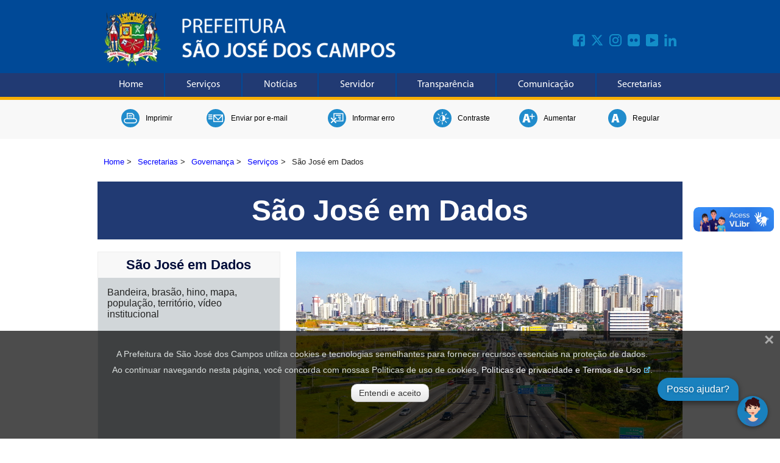

--- FILE ---
content_type: text/html; charset=utf-8
request_url: https://www.sjc.sp.gov.br/servicos/governanca/sao-jose-em-dados/
body_size: 7856
content:
<!DOCTYPE html>
<html lang="pt-BR">
<head>
    <!-- GOOGLE ANALYTICS GA4 - INICIO -->
    <script async src="https://www.googletagmanager.com/gtag/js?id=G-0QQ7B4NJRT"></script>
    <script>
        window.dataLayer = window.dataLayer || [];
        function gtag() { dataLayer.push(arguments); }
        gtag('js', new Date());
        gtag('config', 'G-0QQ7B4NJRT');
    </script>
    <!-- GOOGLE ANALYTICS GA4 - FIM -->
    <!-- GOOGLE TAG MANAGER - INICIO -->
    <script>
        (function (w, d, s, l, i) {
            w[l] = w[l] || []; w[l].push({
                'gtm.start':
                    new Date().getTime(), event: 'gtm.js'
            }); var f = d.getElementsByTagName(s)[0],
                j = d.createElement(s), dl = l != 'dataLayer' ? '&l=' + l : ''; j.async = true; j.src =
                    'https://www.googletagmanager.com/gtm.js?id=' + i + dl; f.parentNode.insertBefore(j, f);
        })(window, document, 'script', 'dataLayer', 'GTM-KXFH3BL');</script>
    <!-- GOOGLE TAG MANAGER - FIM -->

    <meta charset="UTF-8" />
    <meta http-equiv="Content-Language" content="pt-BR" )" />
    <meta name="viewport" content="width=device-width, initial-scale=1, shrink-to-fit=no" />
    <meta name="description" content="Prefeitura de S&#xE3;o Jos&#xE9; dos Campos" )" />
    <meta name="author" content="Prefeitura de S&#xE3;o Jos&#xE9; dos Campos" )" />
    <meta name="language" content="pt-BR" )" />
    <meta name="classification" content="E-GOV" />
    <meta name="google-site-verification" content="G0I3eWjeIxqvxiWR5jQ2w7NKi5MaDHZb83imD5_loFY" />
    <meta name="google-site-verification" content="RQRu4V8E7sj4MFrV7zKj1FGD0kGPAQ_InbgJjcEWeKA" />
    <meta name="facebook-domain-verification" content="am21lkp320exx9af89zmrjfvug4woq" />

<meta name="keywords" content="Prefeitura, Cidade, Servi&#xE7;os, Online, S&#xE3;o Jos&#xE9; dos Campos" />
<title>S&#xE3;o Jos&#xE9; em Dados - Prefeitura de S&#xE3;o Jos&#xE9; dos Campos</title>


<meta property="og:type" content="article" />
<meta property="og:site_name" content="PMSJC" />
<meta property="og:locale" content="pt_BR" />
<meta property="og:title" content="S&#xE3;o Jos&#xE9; em Dados" />
<meta property="og:description" content="S&#xE3;o Jos&#xE9; em Dados" />
<meta property="og:image" />
<meta property="og:url" content="https://www.sjc.sp.gov.br/servicos/governanca/sao-jose-em-dados/" />
<meta property="twitter:image" />
<meta property="ia:markup_url" content="https://www.sjc.sp.gov.br/servicos/governanca/sao-jose-em-dados/" />
<meta property="og:image:width" content="1200" />
<meta property="og:image:height" content="630" />
<meta property="og:image:alt" />

    <link rel="stylesheet" href="/css/site.css" />
    <link rel="stylesheet" href="https://cdnjs.cloudflare.com/ajax/libs/font-awesome/6.4.2/css/all.min.css">
    <link rel="stylesheet" href="/css/acessibilidade.css" />
    <link rel="stylesheet" href="/css/lgpd.css?">
    <link rel="shortcut icon" href="/img/favicon.ico" />


    <script src="/scripts/jquery-3.7.0.min.js"></script>
    <script src="/scripts/barra_menu.js"></script>
    <script src="/scripts/cookiesUtil.js"></script>
    <script src="/scripts/acessibilidade.js"></script>

    
    <link rel="stylesheet" href="/css/secretarias.css" />
    <link rel="stylesheet" href="/css/servicos.css" />

</head>
<body>

    
<!-- NAO ALTERE OU REMOVA ESTE COMENTARIO CABEC INICIO -->
<header class="cabecalho-bg">
    <div class="cabecalho">
        <div class="logo">
            <div class="logo-img">
                <h1>
                    <a href="/" target="_top">
                        <img src="/media/sldl0hi4/brasao_colorido.webp" alt="Home" />
                    </a>
                </h1>
            </div>
            
            <!-- MIDIAS SOCIAIS - INICIO -->
            <div class="home-barra-midias-sociais-not">
                <div class="home-barra-midias-sociais-not-interna ">
                        <div class="home-barra-midias-sociais-item-not">
                            <a href="https://www.facebook.com/PrefeituraSJC/" target="_blank">
                                <img src="/media/hbfenp20/facebook.svg" class="hover-img1 midias-aling img-upresp" title="Facebook" alt="Facebook">
                            </a>
                        </div>
                        <div class="home-barra-midias-sociais-item-not">
                            <a href="https://x.com/Prefsjcampos" target="_blank">
                                <img src="/media/524fsls0/n_twitter.svg" class="hover-img1 midias-aling img-upresp" title="Twitter" alt="Twitter">
                            </a>
                        </div>
                        <div class="home-barra-midias-sociais-item-not">
                            <a href="https://www.instagram.com/prefeiturasjcamposoficial" target="_blank">
                                <img src="/media/o2hbvvpf/instagram.svg" class="hover-img1 midias-aling img-upresp" title="Instagram" alt="Instagram">
                            </a>
                        </div>
                        <div class="home-barra-midias-sociais-item-not">
                            <a href="https://www.flickr.com/photos/pmsjc/albums" target="_blank">
                                <img src="/media/so0hvc3g/flickr.svg" class="hover-img1 midias-aling img-upresp" title="Flickr" alt="Flickr">
                            </a>
                        </div>
                        <div class="home-barra-midias-sociais-item-not">
                            <a href="https://www.youtube.com/PrefeituraSJCamposOficial" target="_blank">
                                <img src="/media/wqtepjpt/youtube.svg" class="hover-img1 midias-aling img-upresp" title="Youtube" alt="Youtube">
                            </a>
                        </div>
                        <div class="home-barra-midias-sociais-item-not">
                            <a href="https://www.linkedin.com/company/prefeiturasjc/" target="_blank">
                                <img src="/media/bjlmktuk/linkedin.svg" class="hover-img1 midias-aling img-upresp" title="Linkedin" alt="Linkedin">
                            </a>
                        </div>
                </div>
            </div>
            <!-- MIDIAS SOCIAIS - FIM -->

        </div>
    </div>

    <!-- BARRA DE MENU - INICIO -->
    <div class="menu">
        <div class="topnav" id="myTopnav">
                <a href="/" accesskey="1" target="_top" class="btnTopnav">Home</a>
                <a href="/servicos/" accesskey="2" target="_top" class="btnTopnav">Servi&#xE7;os</a>
                <a href="/noticias/" accesskey="3" target="_top" class="btnTopnav">Not&#xED;cias</a>
                <a href="/servicos/gestao-administrativa-e-financas/intranet/" accesskey="4" target="_top" class="btnTopnav">Servidor</a>
                <a href="/servicos/governanca/portal-da-transparencia/" accesskey="5" target="_top" class="btnTopnav">Transpar&#xEA;ncia</a>
                <a href="/servicos/governanca/comunicacao/" accesskey="6" target="_top" class="btnTopnav">Comunica&#xE7;&#xE3;o</a>
                <a href="/secretarias/" accesskey="7" target="_top" class="btnTopnav">Secretarias</a>
            <a href="javascript:void(0);" class="icon" onclick="menuTopnav()">
                <i class="fa fa-bars"></i>
                <span>Menu</span>
            </a>
        </div>
    </div>
    <!-- BARRA DE MENU - FIM -->

</header>
<!-- NAO ALTERE OU REMOVA ESTE COMENTARIO CABEC FIM -->

    


<section class="acessibilidade_geral">
    <div class="ferramentas">
        <div class="acessibilidade">

            <div class="acessibilidade_imprimir">
                <button class="acessibilidade_botao" href="javascript:void(0);" onclick="acessibImprimir()" title="Imprimir")">
                    <div class="acessibilidade_svg">
                        <img src="/img/acessibilidade/ac_imprimir.svg" class="hover-img" alt="Imprimir" title="Imprimir" width="30" height="30">
                    </div>
                    <h2 style="color:black !important">
                        Imprimir
                    </h2>
                </button>
            </div>

                <div class="acessibilidade_email">
                    <button class="acessibilidade_botao" onclick="location.href='/enviar-por-e-mail/?pagina=166063';" title="Enviar por e-mail" )">
                        <div class="acessibilidade_svg">
                            <img src="/img/acessibilidade/ac_enviaremail.svg" class="hover-img" alt="Enviar por e-mail" title="Enviar por e-mail" width="30" height="30">
                        </div>
                        <h2 style="color:black !important">
                            Enviar por e-mail
                        </h2>
                    </button>
                </div>
                <div class="acessibilidade_erro">
                    <button class="acessibilidade_botao" onclick="location.href='/informar-erro?pagina=166063';" title="Informar erro" )">
                        <div class="acessibilidade_svg">
                            <img src="/img/acessibilidade/ac_erro.svg" class="hover-img" alt="Informar erro" title="Informar erro" width="30" height="30">
                        </div>
                        <h2 style="color:black !important">
                            Informar erro
                        </h2>
                    </button>
                </div>
            <div class="acessibilidade_contraste">
                <button class="acessibilidade_botao" href="javascript:void(0);" onclick="acessibContraste()" title="Contraste">
                    <div class="acessibilidade_svg">
                        <img src="/img/acessibilidade/ac_contraste.svg" class="hover-img" alt="Contraste" title="Contraste" width="30" height="30">
                    </div>
                    <h2 style="color:black !important">
                        Contraste
                    </h2>
                </button>
            </div>

            <div class="acessibilidade_amais">
                <button class="acessibilidade_botao" href="javascript:void(0);" onclick="increaseFontSize()" title="Aumentar Fonte">
                    <div class="acessibilidade_svg">
                        <img src="/img/acessibilidade/aplus.svg" class="hover-img" alt="Aumentar Fonte" title="Aumentar Fonte" width="30" height="30">
                    </div>
                    <h2 style="color:black !important">
                        Aumentar
                    </h2>
                </button>
            </div>

            <div class="acessibilidade_a">
                <button class="acessibilidade_botao" href="javascript:void(0);" onclick="defaultFontSize()" title="Aumentar Fonte">
                    <div class="acessibilidade_svg">
                        <img src="/img/acessibilidade/a.svg" class="hover-img" alt="Aumentar Fonte" title="Aumentar Fonte" width="30" height="30">
                    </div>
                    <h2 style="color:black !important">
                        Regular
                    </h2>
                </button>
            </div>

        </div>
    </div>
</section>

<section class="conteudo-geral">
    
<nav class="breadcrumb">
    <ul>
                    <li><a href="/">Home</a> <span class="divider">&gt;</span></li>
                <li><a href="/secretarias/">Secretarias</a> <span class="divider">&gt;</span></li>
                    <li><a href="/secretarias/governanca/">Governan&#xE7;a</a> <span class="divider">&gt;</span></li>
                <li><a href="/servicos/">Serviços</a> <span class="divider">&gt;</span></li>

                <li class="active">S&#xE3;o Jos&#xE9; em Dados</li>
    </ul>
</nav>

        <section class="secretarias_geral_section">
            <div class="secretarias_geral">
                <div class="secretaria_titulo">
                    S&#xE3;o Jos&#xE9; em Dados
                </div>


                    <div class="secretaria_header">
                        <div class="secretaria_header_info">
                            <div class="sec_hi_titulo">
                                <div class="sec_hi_titulo-int">
S&#xE3;o Jos&#xE9; em Dados                                </div>
                            </div>
                            <div class="sec_hi_conteudo">Bandeira, bras&#xE3;o, hino, mapa, popula&#xE7;&#xE3;o, territ&#xF3;rio, v&#xED;deo institucional</div>
                            <div class="sec_hi_maisinfo">
                                <div class="sec_hi_maisinfo-int">
                                    <div class="sec_hi_maisinfo-int-box">
                                        <a href="http://servicos2.sjc.sp.gov.br/servicos/atendimento156.aspx" title="Entre em contato" target="_self">
                                            <img src="/img/svg/mais_noticias_branco.svg" alt="+" />
Entre em contato
                                        </a>
                                    </div>
                                </div>
                            </div>
                        </div>
                        <div class="secretaria_header_foto">
                                    <img src="/media/jvib5e20/anel_viario.jpg?width=634&amp;height=422&amp;v=1dbf722b40f9370" alt="anel vi&#xE1;rio" />
                        </div>
                    </div>


                <div class="sec-int-blc-servicos">
                                        <div class="sec-int-servicos">
                                            <div class="sec-int-servicos-icone">
                                                <div class="sec-int-servicos-icone-box">
                                                    <a href="/servicos/governanca/sao-jose-em-dados/bandeira/" target="_self">
                                                        <img src="/media/vkqfljxa/capa-governanca.svg" class="hover-img-servico" alt="Bandeira da cidade" />
                                                    </a>
                                                </div>
                                            </div>
                                            <div class="sec-int-servicos-texto">
                                                <a href="/servicos/governanca/sao-jose-em-dados/bandeira/" title="" target="_self">
                                                    <div style="display:none;"></div>
                                                    <h2>
                                                        Bandeira da cidade
                                                    </h2>
                                                    <h3>
                                                        Imagem, origem e descri&#xE7;&#xE3;o da bandeira da cidade
                                                    </h3>
                                                </a>
                                            </div>

                                            <div class="sec-int-servicos-maisinfo">
                                                <div class="sec-int-servicos-maisinfo-box">
                                                        <div class="sec-int-servicos-maisinfo-box-mi">
                                                            <a href="/servicos/governanca/sao-jose-em-dados/bandeira/" title="Informações">
                                                                <img src="/img/svg/mais_info_branco.svg" alt="+" />
                                                                <p>Informações</p>
                                                            </a>
                                                        </div>

                                                </div>
                                            </div>
                                        </div>
                                        <div class="sec-int-servicos">
                                            <div class="sec-int-servicos-icone">
                                                <div class="sec-int-servicos-icone-box">
                                                    <a href="/servicos/governanca/sao-jose-em-dados/brasao/" target="_self">
                                                        <img src="/media/vkqfljxa/capa-governanca.svg" class="hover-img-servico" alt="Bras&#xE3;o" />
                                                    </a>
                                                </div>
                                            </div>
                                            <div class="sec-int-servicos-texto">
                                                <a href="/servicos/governanca/sao-jose-em-dados/brasao/" title="" target="_self">
                                                    <div style="display:none;"></div>
                                                    <h2>
                                                        Bras&#xE3;o
                                                    </h2>
                                                    <h3>
                                                        Imagem, origem e descri&#xE7;&#xE3;o do bras&#xE3;o do munic&#xED;pio
                                                    </h3>
                                                </a>
                                            </div>

                                            <div class="sec-int-servicos-maisinfo">
                                                <div class="sec-int-servicos-maisinfo-box">
                                                        <div class="sec-int-servicos-maisinfo-box-mi">
                                                            <a href="/servicos/governanca/sao-jose-em-dados/brasao/" title="Informações">
                                                                <img src="/img/svg/mais_info_branco.svg" alt="+" />
                                                                <p>Informações</p>
                                                            </a>
                                                        </div>

                                                </div>
                                            </div>
                                        </div>
                                        <div class="sec-int-servicos">
                                            <div class="sec-int-servicos-icone">
                                                <div class="sec-int-servicos-icone-box">
                                                    <a href="/servicos/governanca/sao-jose-em-dados/territorio/" target="_self">
                                                        <img src="/media/vkqfljxa/capa-governanca.svg" class="hover-img-servico" alt="Caracteriza&#xE7;&#xE3;o do territ&#xF3;rio" />
                                                    </a>
                                                </div>
                                            </div>
                                            <div class="sec-int-servicos-texto">
                                                <a href="/servicos/governanca/sao-jose-em-dados/territorio/" title="" target="_self">
                                                    <div style="display:none;"></div>
                                                    <h2>
                                                        Caracteriza&#xE7;&#xE3;o do territ&#xF3;rio
                                                    </h2>
                                                    <h3>
                                                        &#xC1;rea, cidades lim&#xED;trofes, dist&#xE2;ncias, saneamento, economia e finan&#xE7;as
                                                    </h3>
                                                </a>
                                            </div>

                                            <div class="sec-int-servicos-maisinfo">
                                                <div class="sec-int-servicos-maisinfo-box">
                                                        <div class="sec-int-servicos-maisinfo-box-mi">
                                                            <a href="/servicos/governanca/sao-jose-em-dados/territorio/" title="Informações">
                                                                <img src="/img/svg/mais_info_branco.svg" alt="+" />
                                                                <p>Informações</p>
                                                            </a>
                                                        </div>

                                                </div>
                                            </div>
                                        </div>
                                        <div class="sec-int-servicos">
                                            <div class="sec-int-servicos-icone">
                                                <div class="sec-int-servicos-icone-box">
                                                    <a href="/servicos/governanca/sao-jose-em-dados/cidade-inteligente/" target="_self">
                                                        <img src="/media/fkncbnou/capa-cidades_inteligentes.svg" class="hover-img-servico" alt="Cidade Inteligente" />
                                                    </a>
                                                </div>
                                            </div>
                                            <div class="sec-int-servicos-texto">
                                                <a href="/servicos/governanca/sao-jose-em-dados/cidade-inteligente/" title="" target="_self">
                                                    <div style="display:none;"></div>
                                                    <h2>
                                                        Cidade Inteligente
                                                    </h2>
                                                    <h3>
                                                        Tecnologia, empreendedorismo e economia criativa
                                                    </h3>
                                                </a>
                                            </div>

                                            <div class="sec-int-servicos-maisinfo">
                                                <div class="sec-int-servicos-maisinfo-box">
                                                        <div class="sec-int-servicos-maisinfo-box-mp">
                                                            <a href="https://siteprefeituradesenv.sjc.sp.gov.br/media/i13nwjqc/apresentacao-cidade-inteligente-2.pdf" title="Serviço" target="_self">
                                                                <img src="/img/svg/mais_play_branco.svg" alt="play" />
                                                                <p>Serviço</p>
                                                            </a>
                                                        </div>

                                                </div>
                                            </div>
                                        </div>
                                        <div class="sec-int-servicos">
                                            <div class="sec-int-servicos-icone">
                                                <div class="sec-int-servicos-icone-box">
                                                    <a href="/servicos/governanca/sao-jose-em-dados/video-institucional/" target="_self">
                                                        <img src="/media/3jcfh4v1/capa-video.svg" class="hover-img-servico" alt="V&#xED;deo institucional" />
                                                    </a>
                                                </div>
                                            </div>
                                            <div class="sec-int-servicos-texto">
                                                <a href="/servicos/governanca/sao-jose-em-dados/video-institucional/" title="" target="_self">
                                                    <div style="display:none;"></div>
                                                    <h2>
                                                        V&#xED;deo institucional
                                                    </h2>
                                                    <h3>
                                                        Informa&#xE7;&#xF5;es e imagens sobre aspectos f&#xED;sicos, econ&#xF4;micos e culturais da cidade
                                                    </h3>
                                                </a>
                                            </div>

                                            <div class="sec-int-servicos-maisinfo">
                                                <div class="sec-int-servicos-maisinfo-box">
                                                        <div class="sec-int-servicos-maisinfo-box-mp">
                                                            <a href="https://www.sjc.sp.gov.br/videos/" title="Serviço" target="_self">
                                                                <img src="/img/svg/mais_play_branco.svg" alt="play" />
                                                                <p>Serviço</p>
                                                            </a>
                                                        </div>

                                                </div>
                                            </div>
                                        </div>
                                        <div class="sec-int-servicos">
                                            <div class="sec-int-servicos-icone">
                                                <div class="sec-int-servicos-icone-box">
                                                    <a href="/servicos/governanca/sao-jose-em-dados/revista/" target="_self">
                                                        <img src="/media/vkqfljxa/capa-governanca.svg" class="hover-img-servico" alt="Revista" />
                                                    </a>
                                                </div>
                                            </div>
                                            <div class="sec-int-servicos-texto">
                                                <a href="/servicos/governanca/sao-jose-em-dados/revista/" title="" target="_self">
                                                    <div style="display:none;"></div>
                                                    <h2>
                                                        Revista
                                                    </h2>
                                                    <h3>
                                                        Publica&#xE7;&#xE3;o editada em 2023, com informa&#xE7;&#xF5;es e estat&#xED;sticas sobre a cidade
                                                    </h3>
                                                </a>
                                            </div>

                                            <div class="sec-int-servicos-maisinfo">
                                                <div class="sec-int-servicos-maisinfo-box">
                                                        <div class="sec-int-servicos-maisinfo-box-mp">
                                                            <a href="https://www.sjc.sp.gov.br/media/259843/sjc-em-dados-2023.pdf" title="Serviço" target="_self">
                                                                <img src="/img/svg/mais_play_branco.svg" alt="play" />
                                                                <p>Serviço</p>
                                                            </a>
                                                        </div>

                                                </div>
                                            </div>
                                        </div>
                                        <div class="sec-int-servicos">
                                            <div class="sec-int-servicos-icone">
                                                <div class="sec-int-servicos-icone-box">
                                                    <a href="/servicos/governanca/sao-jose-em-dados/localizacao/" target="_self">
                                                        <img src="/media/bktaziw1/capa-dados_localizacao.svg" class="hover-img-servico" alt="Localiza&#xE7;&#xE3;o" />
                                                    </a>
                                                </div>
                                            </div>
                                            <div class="sec-int-servicos-texto">
                                                <a href="/servicos/governanca/sao-jose-em-dados/localizacao/" title="" target="_self">
                                                    <div style="display:none;"></div>
                                                    <h2>
                                                        Localiza&#xE7;&#xE3;o
                                                    </h2>
                                                    <h3>
                                                        Altitude, clima, vegeta&#xE7;&#xE3;o, relevo, sistema vi&#xE1;rio
                                                    </h3>
                                                </a>
                                            </div>

                                            <div class="sec-int-servicos-maisinfo">
                                                <div class="sec-int-servicos-maisinfo-box">
                                                        <div class="sec-int-servicos-maisinfo-box-mi">
                                                            <a href="/servicos/governanca/sao-jose-em-dados/localizacao/" title="Informações">
                                                                <img src="/img/svg/mais_info_branco.svg" alt="+" />
                                                                <p>Informações</p>
                                                            </a>
                                                        </div>

                                                </div>
                                            </div>
                                        </div>
                                        <div class="sec-int-servicos">
                                            <div class="sec-int-servicos-icone">
                                                <div class="sec-int-servicos-icone-box">
                                                    <a href="/servicos/governanca/sao-jose-em-dados/historia/" target="_self">
                                                        <img src="/media/vkqfljxa/capa-governanca.svg" class="hover-img-servico" alt="Hist&#xF3;ria da cidade" />
                                                    </a>
                                                </div>
                                            </div>
                                            <div class="sec-int-servicos-texto">
                                                <a href="/servicos/governanca/sao-jose-em-dados/historia/" title="" target="_self">
                                                    <div style="display:none;"></div>
                                                    <h2>
                                                        Hist&#xF3;ria da cidade
                                                    </h2>
                                                    <h3>
                                                        Caracter&#xED;sticas, aspectos hist&#xF3;ricos e culturais
                                                    </h3>
                                                </a>
                                            </div>

                                            <div class="sec-int-servicos-maisinfo">
                                                <div class="sec-int-servicos-maisinfo-box">
                                                        <div class="sec-int-servicos-maisinfo-box-mi">
                                                            <a href="/servicos/governanca/sao-jose-em-dados/historia/" title="Informações">
                                                                <img src="/img/svg/mais_info_branco.svg" alt="+" />
                                                                <p>Informações</p>
                                                            </a>
                                                        </div>

                                                </div>
                                            </div>
                                        </div>
                                        <div class="sec-int-servicos">
                                            <div class="sec-int-servicos-icone">
                                                <div class="sec-int-servicos-icone-box">
                                                    <a href="/servicos/governanca/sao-jose-em-dados/hino/" target="_self">
                                                        <img src="/media/vkqfljxa/capa-governanca.svg" class="hover-img-servico" alt="Hino" />
                                                    </a>
                                                </div>
                                            </div>
                                            <div class="sec-int-servicos-texto">
                                                <a href="/servicos/governanca/sao-jose-em-dados/hino/" title="" target="_self">
                                                    <div style="display:none;"></div>
                                                    <h2>
                                                        Hino
                                                    </h2>
                                                    <h3>
                                                        Hist&#xF3;ria e letra do Hino do Segundo Centen&#xE1;rio
                                                    </h3>
                                                </a>
                                            </div>

                                            <div class="sec-int-servicos-maisinfo">
                                                <div class="sec-int-servicos-maisinfo-box">
                                                        <div class="sec-int-servicos-maisinfo-box-mi">
                                                            <a href="/servicos/governanca/sao-jose-em-dados/hino/" title="Informações">
                                                                <img src="/img/svg/mais_info_branco.svg" alt="+" />
                                                                <p>Informações</p>
                                                            </a>
                                                        </div>

                                                </div>
                                            </div>
                                        </div>
                                        <div class="sec-int-servicos">
                                            <div class="sec-int-servicos-icone">
                                                <div class="sec-int-servicos-icone-box">
                                                    <a href="/servicos/governanca/sao-jose-em-dados/mapa/" target="_self">
                                                        <img src="/media/vkqfljxa/capa-governanca.svg" class="hover-img-servico" alt="Mapa" />
                                                    </a>
                                                </div>
                                            </div>
                                            <div class="sec-int-servicos-texto">
                                                <a href="/servicos/governanca/sao-jose-em-dados/mapa/" title="" target="_self">
                                                    <div style="display:none;"></div>
                                                    <h2>
                                                        Mapa
                                                    </h2>
                                                    <h3>
                                                        Organiza&#xE7;&#xE3;o territorial das &#xE1;reas urbana, rural e dos distritos
                                                    </h3>
                                                </a>
                                            </div>

                                            <div class="sec-int-servicos-maisinfo">
                                                <div class="sec-int-servicos-maisinfo-box">
                                                        <div class="sec-int-servicos-maisinfo-box-mi">
                                                            <a href="/servicos/governanca/sao-jose-em-dados/mapa/" title="Informações">
                                                                <img src="/img/svg/mais_info_branco.svg" alt="+" />
                                                                <p>Informações</p>
                                                            </a>
                                                        </div>

                                                </div>
                                            </div>
                                        </div>
                </div>

            </div>
        </section>

</section>

    <!-- NAO ALTERE OU REMOVA ESTE COMENTARIO RODAPE INICIO -->
<footer class="rodape">
    
    <div class="rodape-container">
        
        <div class="rodape-texto">
            <div class="end-rodape-1">
                E-mail: <a style="color:#fff; text-align: center; padding-bottom: 5px;" href="mailto:prefeitura@sjc.sp.gov.br">prefeitura@sjc.sp.gov.br</a>
            </div>
            <div class="end-rodape-1">
                Razão Social: Município de São José dos Campos<br />
                CNPJ: 46.643.466/0001-06
            </div>
            <!--<div class="end-rodape-2">
                Rua José de Alencar, 123, Vila Santa Luzia<br />
                CEP: 12209-904 | +55 (12) 3947-8000<br />
                Razão Social: Município de São José dos Campos<br />
                CNPJ: 46.643.466/0001-06
            </div>-->
        </div>
        <div class="rodape-brasao">
            <div class="rodape_brasao_img">
                <img src="/media/iiwbhzzw/brasao_branco.png" alt="Brasão - Prefeitura de S&#xE3;o Jos&#xE9; dos Campos" width="200" height="49"/>
            </div>
        </div>
        <div class="rodape-mapadosite">
            <div class="rodape-texto">
                <a style="color:#fff; text-align: center; padding-bottom: 5px;" href="/servicos/" target="_parent">Mapa do Site</a>
            </div>
            <div class="rodape-texto">
                Rua José de Alencar, 123, Vila Santa Luzia<br />
                CEP: 12209-530 | +55 (12) 3947-8000<br />
            </div>
        </div>
    </div>
    
</footer>
<!-- NAO ALTERE OU REMOVA ESTE COMENTARIO RODAPE FIM -->

    <!-- VERIFICACAO DO COOKIE - INICIO -->
    <div id="janela-aviso">
        <span class="close-lgpd">&times;</span>
        <div class="modal-body">
            <p>A Prefeitura de S&#xE3;o Jos&#xE9; dos Campos utiliza cookies e tecnologias semelhantes para fornecer recursos essenciais na proteção de dados.</p>
            <p>
                Ao continuar navegando nesta página, você concorda com nossas Políticas de uso de cookies,
                <a href="https://www.sjc.sp.gov.br/servicos/governanca/politica-de-privacidade-e-termo-de-uso/" target="_blank">Políticas de privacidade e Termos de Uso</a>.
            </p>
        </div>
        <div align="center" style="margin-top: 10px;">
            <button class="btn-lgpd" id="btnAceiteLGPD">Entendi e aceito</button>
        </div>
    </div>
    <!-- VERIFICACAO DO COOKIE - FIM -->
    <!-- CHAT 156 - INICIO -->
    <script token="e6ad7f969087af6454ed7330cabccc27" src="https://wbot.chat/index.js"></script>
    <script>
        window.onload = function () {
            document.getElementById("wbot-open-chat")?.setAttribute("aria-label", "Abrir chat");
            document.getElementById("wbot-close-chat")?.setAttribute("aria-label", "Fechar chat");
            document.getElementById("wbot-send-message")?.setAttribute("aria-label", "Enviar mensagem");
            document.getElementById("wbot-attach-file")?.setAttribute("aria-label", "Anexar arquivo");
        }
    </script>
    <!-- CHAT 156 - FIM -->
    <!-- GOOGLE ANALYTICS EVENTO - INICIO -->
    <script>
        function trackEvent(elemento) {
            event.preventDefault(); // Evita o redirecionamento padrão do link
            gtag('event', elemento.id);
            if (elemento.parentElement.tagName == "A") {
                window.location.href = elemento.parentElement.getAttribute('href');
            }
            else {
                window.location.href = elemento.getAttribute('href');
            }
        }
    </script>
    <!-- GOOGLE ANALYTICS EVENTO - FIM -->
    <!-- VLIBRAS GOVERNO - INICIO -->
    <div vw class="enabled">
        <div vw-access-button class="active"></div>
        <div vw-plugin-wrapper>
            <div class="vw-plugin-top-wrapper"></div>
        </div>
    </div>
    <script src="https://vlibras.gov.br/app/vlibras-plugin.js"></script>
    <script>
        new window.VLibras.Widget('https://vlibras.gov.br/app');
    </script>
    <!-- VLIBRAS GOVERNO - FIM -->

</body>
<script src="/scripts/lgpd.js"></script>

<script type="text/javascript">
    $("a[target='_blank']:not(:has(img)):not(:has(div))").addClass('link-externo');
</script>

<script>
    function menuTopnav() {
        var x = document.getElementById("myTopnav");
        if (x.className === "topnav") {
            x.className += " responsive";
        } else {
            x.className = "topnav";
        }
    }
</script>

<script>
    function botaoLoading() {
        const btn = document.getElementById("btnBuscar");

        if (btn) {
            btn.value = ""; // Remove o texto
            btn.style.backgroundImage = "url('/img/loading.svg')";
            btn.style.backgroundRepeat = "no-repeat";
            btn.style.backgroundPosition = "center";
            btn.style.backgroundSize = "50%";
            btn.classList.add("btnloading");
        }

        return true; // permite o envio do formulário
    }
</script>

</html>

--- FILE ---
content_type: text/css
request_url: https://www.sjc.sp.gov.br/css/secretarias.css
body_size: 2025
content:
.secretarias_geral_section {
	min-height: 638px;
}

.secretarias_geral {
	max-width: 960px;
	margin: 20px auto;
	padding: 0px 0px;
	display: flex;
	flex-wrap: wrap;
}

/* SECRETARIA CAPA */
.int_box-secretarias {
	width: 23%;
	margin: 20px 1%;
}

.int_box-secretarias-icone {
	margin: auto;
	display: table;
}

.int_box-secretarias-texto {
	padding: 15px 0px;
	margin-top: 20px;
	border-top: 5px solid #fbb105;
}

	.int_box-secretarias-texto h2 {
		color: #013f82;
		text-align: center;
	}

	.int_box-secretarias-texto a:hover h2 {
		text-decoration: underline;
	}

	.int_box-secretarias-texto a:hover h3 {
		text-decoration: underline;
	}


/* MAIS INFORMAÇÕES */
.secretaria_titulo {
	width: 100%;
	font-size: 3em;
	font-weight: bold;
	padding: 20px 0px;
	background-color: #213a73;
	margin-bottom: 20px;
	color: #fff;
	text-align: center;
}

.secretaria_header {
	grid-template-columns: auto 634px;
    display: grid;
    gap: 20px;
    min-width: 100%;
    margin-bottom: 40px;
}

.secretaria_header_foto-banner1 {
	margin-left: 0%;
}

.secretaria_header_foto-banner2 {
	margin-left: 2%;
}

.secretaria_header_foto {
	margin: 0px;
	width: 100%;
    height: 100%;
}

.secretaria_embed{
    width: 100%;
    min-height: 400px;
    height: auto;
}

	.secretaria_header_foto img {
		max-height: 422px;
	}

/* .secretaria_header_info{min-width: 32%; border: 1px solid #eee; margin-right:2%;} */
.secretaria_header_info {
	border: 1px solid #eee;
	margin-right: 2%;
	min-height: 400px;
}

.sec_hi_titulo {
	min-height: 42px;
	width: 100%;
	vertical-align: 30px;
	text-align: center;
	line-height: 1em;
	font-size: 1.4em;
	font-weight: bold;
	background-color: #f8f8f8;
}

.sec_hi_titulo-int {
	width: 100%;
	color: #000c39;
	text-align: center;
	padding-top: 10px;
}

.sec_hi_conteudo {
	min-height: 80%;
	width: 100%;
	background-color: #d1d6d9;
	padding: 15px;
}

	.sec_hi_conteudo h2 {
		color: #000c39;
		height: 20px;
		font-size: 0.9em;
		font-weight: bold;
	}

	.sec_hi_conteudo a:hover {
		text-decoration: underline !important;
	}

	.sec_hi_conteudo img {
		float: left;
		padding: 3px 5px 0px 0px;
	}

	.sec_hi_conteudo h3 {
		color: #000;
		font-size: 0.9em;
		font-weight: normal;
		margin-bottom: 15px;
	}

		.sec_hi_conteudo h3:last-child {
			margin-bottom: 0px;
		}

.sec_hi_maisinfo {
	height: 10%;
	background-color: #606e88;
	text-align: center;
	color: #fff;
}

.sec_hi_maisinfo-int {
	width: 100%;
	text-align: center;
	padding-top: 10px;
}

.sec_hi_maisinfo-int-box {
	margin: 0 auto;
	max-width: 200px;
	line-height: 1.4;
}

	.sec_hi_maisinfo-int-box img {
		float: left;
	}

	.sec_hi_maisinfo-int-box a {
		color: #fff;
	}

		.sec_hi_maisinfo-int-box a:hover {
			color: #fff;
			text-decoration: none;
		}

/* SERVICOS DA SECRETARIA */
/* .sec-int-blc-servicos{max-width:980px; display:flex; flex-wrap: wrap;} */
.sec-int-blc-servicos {
	max-width: 980px;
	width: 100%;
	display: flex;
	flex-wrap: wrap;
}

.sec-int-servicos {
	min-height: 300px;
	width: 32%;
	margin-right: 2%;
	border: 1px solid #eee;
	margin-bottom: 30px;
}

	.sec-int-servicos:nth-child(3n+0) {
		margin-right: 0;
	}

.sec-int-servicos-icone {
	width: 100%;
}

.sec-int-servicos-icone-box {
	height: 120px;
	display: table;
	margin: auto;
	padding-top: 20px;
}

.sec-int-servicos-texto {
	height: 150px;
	background-color: #d1d6d9;
}

	.sec-int-servicos-texto h2 {
		padding: 10px 10px;
		color: #000c39;
		text-align: center;
	}

	.sec-int-servicos-texto h3 {
		padding: 10px 10px;
		font-size: 0.9em;
		color: #000;
		font-weight: normal;
	}

	.sec-int-servicos-texto a:hover h2 {
		text-decoration: underline;
	}

	.sec-int-servicos-texto a:hover h3 {
		text-decoration: underline;
	}

.sec-int-servicos-maisinfo {
	padding-top: 5px;
	background-color: #606e88;
	text-align: center;
	color: #fff;
}

.sec-int-servicos-maisinfo-box {
	height: 25px;
	margin: 0 auto;
	padding: 0px 10px;
}

	.sec-int-servicos-maisinfo-box a {
		color: #fff;
	}

		.sec-int-servicos-maisinfo-box a:hover {
			text-decoration: underline;
		}

.sec-int-servicos-maisinfo-box-mi {
	padding-left: 2%;
	width: 65%;
	font-size: 0.9em;
	float: left;
	text-align: left;
}

	.sec-int-servicos-maisinfo-box-mi p {
		margin: 0;
		padding: 0;
		padding-top: 2px;
	}

	.sec-int-servicos-maisinfo-box-mi img {
		padding: 3px 5px 0px 0px;
		float: left;
	}

.sec-int-servicos-maisinfo-box-mp {
	padding-left: 2%;
	width: 35%;
	font-size: 0.9em;
	float: left;
	text-align: left;
}

	.sec-int-servicos-maisinfo-box-mp p {
		margin: 0;
		padding: 0;
		padding-top: 2px;
	}

	.sec-int-servicos-maisinfo-box-mp img {
		padding: 3px 5px 0px 0px;
		float: left;
	}

/* INSTITUCIONAL SECRETARIAS MAIS INFORMAÇÕES */
.sec_servicos_geral {
	clear: both;
}

	.sec_servicos_geral p {
		text-align: justify;
	}

	.sec_servicos_geral a {
		color: blue;
	}

		.sec_servicos_geral a:hover {
			text-decoration: underline;
		}

		.sec_servicos_geral a:visited {
			color: blue;
		}

.sec_serv_header {
	display: flex;
	flex-wrap: wrap;
	max-width: 980px;
	padding: 20px 0px;
}

.sec_serv_header-show {
	display: flex;
	flex-wrap: wrap;
	max-width: 980px;
	padding: 10px 0px;
}

.sec_serv_img {
	flex: 1;
	min-width: 20%;
	padding: 20px 20px;
	margin: auto;
}

.sec_serv_img_box {
	margin: auto;
	background-color: #fff;
}

.sec_serv_descricao {
	flex: 1;
	min-width: 80%;
	border-left: 2px solid #eee;
	padding: 20px;
	text-align: justify;
}

	.sec_serv_descricao h2 {
		color: #213a73 !important;
		padding-bottom: 10px;
	}

.sec_serv_conteudo {
	max-width: 980px;
}

.sec_serv_conteudo_box {
	max-width: 980px;
	padding: 20px 20px 20px 20px;
	border: 2px solid #eee;
	margin-bottom: 20px;
	font-size: 1em;
}

	.sec_serv_conteudo_box h2 {
		color: #213a73 !important;
	}

	.sec_serv_conteudo_box a:visited {
		color: blue;
	}

@media screen and (max-width:980px) {
}

@media screen and (max-width:768px) {
	.int_box-secretarias {
		width: 31%;
		margin: 20px 1%;
	}

	.sec-int-servicos {
		width: 49%;
	}

		.sec-int-servicos:nth-child(3n+0) {
			margin-right: auto;
		}

		.sec-int-servicos:nth-child(2n+0) {
			margin-right: 0;
		}

	.sec_hi_maisinfo-int {
		padding-top: 7px;
	}
	
	.secretaria_header {
        grid-template-columns: 1fr;
	}
	.secretaria_header_info {
        margin-right: 0%;
	}
	
	.secretaria_header_info {
		min-width: 100%;
		margin: 20px 0px 0px 0px;
		order: 2;
	}

	.secretaria_header_foto {
		min-width: 100%;
		order: 1;
	}
	
}

@media screen and (max-width:590px) {
	.int_box-secretarias {
		width: 48%;
		margin: 20px 1%;
	}

	.secretaria_header {
		width: 100%;
		flex-wrap: wrap;
	}


	.secretaria_header_foto-banner1 {
		margin-left: 0%;
		width: 49%;
		margin-right: 2%;
		order: 1;
		float: left;
	}

	.secretaria_header_foto-banner2 {
		margin-left: 0%;
		width: 49%;
		order: 1;
		float: left;
	}

	.sec_hi_maisinfo-int {
		padding-bottom: 8px;
	}

	.sec_hi_titulo-int {
		padding-bottom: 6px;
	}

	.sec_serv_img {
		min-width: 100%;
	}

		.sec_serv_img img {
			margin: auto;
		}

	.sec_serv_descricao {
		min-width: 100%;
		border-left: none;
		border-top: 2px solid #eee;
	}
}

@media screen and (max-width:480px) {
	.int_box-secretarias-texto {
		max-width: 60%;
		margin: auto;
	}

	.int_box-secretarias {
		width: 98%;
		margin: 30px 1%;
	}

	.sec-int-servicos {
		width: 100%;
	}

	.secretaria_titulo {
		font-size: 2em;
	}

	.sec-int-servicos {
		width: 100%;
		margin-right: 0;
	}

		.sec-int-servicos:nth-child(3n+0) {
			margin-right: 0;
		}

		.sec-int-servicos:nth-child(2n+0) {
			margin-right: 0;
		}
}

@media screen and (max-width:320px) {
	.secretaria_titulo {
		font-size: 1.2em;
	}
}

@media screen and (max-width:300px) {
}


--- FILE ---
content_type: image/svg+xml
request_url: https://www.sjc.sp.gov.br/media/fkncbnou/capa-cidades_inteligentes.svg
body_size: 1418
content:
<?xml version="1.0" encoding="utf-8"?>
<!-- Generator: Adobe Illustrator 20.1.0, SVG Export Plug-In . SVG Version: 6.00 Build 0)  -->
<svg version="1.1" id="Layer_1" xmlns="http://www.w3.org/2000/svg" xmlns:xlink="http://www.w3.org/1999/xlink" x="0px" y="0px"
	 width="140px" height="100px" viewBox="0 0 140 100" style="enable-background:new 0 0 140 100;" xml:space="preserve">
<style type="text/css">
	.st0{fill:none;stroke:#C56416;stroke-width:2;stroke-miterlimit:10;}
</style>
<path class="st0" d="M123.8,41.4c-2.2,3.4-6.6,3.8-9.5,1c-6.3-6.2-13.5-10.9-21.8-14.1c-6.4-2.5-13.1-3.8-20-4.1
	C58.1,23.7,45,27.6,33.2,36c-2.7,1.9-5.1,4.2-7.5,6.4c-2.9,2.6-7.1,2.4-9.3-0.7c-0.6-0.9-3.1-4,1.4-8.6c3.4-3.2,7-6.2,11-8.8
	c7.4-4.8,15.3-8.3,23.9-10.3c4.7-1.1,9.5-1.8,14.3-2c0.3,0,1.6,0,2.9,0c1.4,0,3,0,3.4,0c6.1,0.2,12.1,1.2,18,2.9
	c10.1,3,19.2,7.8,27.1,14.6c1.5,1.3,3.1,2.4,4.4,3.9C126.4,37.7,124.4,40.6,123.8,41.4z M107.1,60.2c4.7-1.5,6-6.8,2.4-10.2
	C98.9,39.6,86.1,34.2,71.2,33.8c-7.3-0.2-14.4,1-21.2,3.6c-7.4,2.8-13.9,7-19.6,12.6c-1.1,1.1-1.8,2.3-1.9,3.8c-0.2,2.5,1,4.8,3.3,6
	c2.2,1.1,4.9,0.8,6.9-1c1.1-1,2.1-2.1,3.3-3c13.7-10.5,28.6-12.8,44.7-6.7c5.4,2,10.1,5.3,14.2,9.3c1.3,1.3,2.8,2,4.6,2
	C106.1,60.4,106.6,60.4,107.1,60.2z M61.8,56.9c-6.2,1.4-11.6,4.5-16.1,9c-2.4,2.4-2.3,6.1,0,8.5c2.4,2.4,6.1,2.4,8.7,0
	c3.9-3.8,8.6-6,14-6.3c6.7-0.5,12.5,1.7,17.4,6.3c0.7,0.7,1.7,1.3,2.7,1.6c2.7,0.8,5.5-0.4,6.8-2.8c1.4-2.5,0.9-5.5-1.3-7.6
	c-4.4-4.1-9.3-6.9-15.1-8.4C75.8,56.4,67.9,55.4,61.8,56.9z M70,77.1c-3,0-5.4,2.4-5.4,5.4c0,3,2.4,5.4,5.4,5.4s5.4-2.4,5.4-5.4
	C75.4,79.5,73,77.1,70,77.1z"/>
</svg>


--- FILE ---
content_type: image/svg+xml
request_url: https://www.sjc.sp.gov.br/img/acessibilidade/ac_imprimir.svg
body_size: 1331
content:
<?xml version="1.0" encoding="utf-8"?>
<!-- Generator: Adobe Illustrator 16.0.0, SVG Export Plug-In . SVG Version: 6.00 Build 0)  -->
<!DOCTYPE svg PUBLIC "-//W3C//DTD SVG 1.1//EN" "http://www.w3.org/Graphics/SVG/1.1/DTD/svg11.dtd">
<svg onclick="acessibImprimirSVG()" class="objeto" version="1.1" id="Layer_1" xmlns="http://www.w3.org/2000/svg" xmlns:xlink="http://www.w3.org/1999/xlink" x="0px" y="0px"
	 width="30px" height="30px" viewBox="0 0 20 20" enable-background="new 0 0 20 20" xml:space="preserve">
	 
	<style>
		.objeto:hover{ cursor:pointer}
		.objeto:hover circle{ fill:#f8af05;}
	</style>

	<script type="text/ecmascript" xlink:href="/scripts/acessibilidade.js"></script>
	
<g>
	<circle fill="#218CCC" cx="10" cy="10" r="10"/>
	<g>
		<path fill="#FFFFFF" d="M14.375,10h-0.156V6.512l-2.137-2.137H6V10H5.625c-1.551,0-2.812,1.262-2.812,2.812
			s1.262,2.812,2.812,2.812h8.75c1.551,0,2.812-1.262,2.812-2.812S15.926,10,14.375,10z M7,5.375h4.668l1.551,1.551V10H7V5.375z
			 M14.375,14.625h-8.75c-1,0-1.812-0.812-1.812-1.812S4.625,11,5.625,11h8.75c1,0,1.812,0.812,1.812,1.812
			S15.375,14.625,14.375,14.625z"/>
		<path fill="#FFFFFF" d="M8.281,7.312h3.25c0.225,0,0.406-0.182,0.406-0.406S11.756,6.5,11.531,6.5h-3.25
			c-0.225,0-0.406,0.182-0.406,0.406S8.057,7.312,8.281,7.312z"/>
		<path fill="#FFFFFF" d="M11.531,8.25h-3.25c-0.225,0-0.406,0.182-0.406,0.406s0.182,0.406,0.406,0.406h3.25
			c0.225,0,0.406-0.182,0.406-0.406S11.756,8.25,11.531,8.25z"/>
	</g>
</g>
</svg>


--- FILE ---
content_type: image/svg+xml
request_url: https://www.sjc.sp.gov.br/img/svg/mais_noticias_branco.svg
body_size: 1117
content:
<?xml version="1.0" encoding="utf-8"?>
<!-- Generator: Adobe Illustrator 16.0.0, SVG Export Plug-In . SVG Version: 6.00 Build 0)  -->
<!DOCTYPE svg PUBLIC "-//W3C//DTD SVG 1.1//EN" "http://www.w3.org/Graphics/SVG/1.1/DTD/svg11.dtd">
<svg version="1.1" id="Layer_1" xmlns="http://www.w3.org/2000/svg" xmlns:xlink="http://www.w3.org/1999/xlink" x="0px" y="0px"
	 width="20px" height="20px" viewBox="0 0 15 15" enable-background="new 0 0 15 15" xml:space="preserve">
	 
<path fill="#FFFFFF" d="M34.109-1.574c-4.549,0-8.236,3.688-8.236,8.236s3.688,8.236,8.236,8.236s8.236-3.688,8.236-8.236
	S38.658-1.574,34.109-1.574z M37.84,7.412l-3.936,3.627c0,0-0.75,0.846-1.379,0.564c-0.334-0.148-0.518-0.537-0.518-0.932V2.65
	c0-0.346,0.154-0.66,0.41-0.855c0.562-0.43,1.342,0.336,1.342,0.336l4.08,3.785C38.332,6.33,38.395,6.871,37.84,7.412z"/>
	
<path fill="#FFFFFF" d="M7.486,0C3.352,0,0,3.352,0,7.486s3.352,7.486,7.486,7.486s7.486-3.352,7.486-7.486S11.621,0,7.486,0z
	 M10.767,8.643H8.644v2.123c0,0.64-0.519,1.158-1.155,1.158c-0.639,0-1.158-0.519-1.158-1.158V8.643H4.208
	c-0.639,0-1.158-0.517-1.158-1.155c0-0.639,0.519-1.157,1.158-1.157h2.123V4.206c0-0.637,0.519-1.156,1.158-1.156
	c0.637,0,1.155,0.519,1.155,1.156v2.125h2.123c0.638,0,1.156,0.518,1.156,1.157C11.923,8.126,11.404,8.643,10.767,8.643z"/>
</svg>


--- FILE ---
content_type: image/svg+xml
request_url: https://www.sjc.sp.gov.br/img/svg/mais_play_branco.svg
body_size: 636
content:
<?xml version="1.0" encoding="utf-8"?>
<!-- Generator: Adobe Illustrator 16.0.0, SVG Export Plug-In . SVG Version: 6.00 Build 0)  -->
<!DOCTYPE svg PUBLIC "-//W3C//DTD SVG 1.1//EN" "http://www.w3.org/Graphics/SVG/1.1/DTD/svg11.dtd">
<svg version="1.1" id="Layer_1" xmlns="http://www.w3.org/2000/svg" xmlns:xlink="http://www.w3.org/1999/xlink" x="0px" y="0px"
	 width="15px" height="15px" viewBox="0 0 15 15" enable-background="new 0 0 15 15" xml:space="preserve">
<path fill="#FFFFFF" d="M7.5,0C3.358,0,0,3.357,0,7.5C0,11.641,3.358,15,7.5,15c4.142,0,7.5-3.359,7.5-7.5C15,3.357,11.642,0,7.5,0z
	 M10.896,8.183l-3.583,3.302c0,0-0.683,0.771-1.256,0.516c-0.304-0.137-0.472-0.49-0.472-0.85V3.847
	c0-0.315,0.141-0.601,0.374-0.779c0.512-0.391,1.222,0.306,1.222,0.306l3.715,3.447C11.345,7.197,11.402,7.69,10.896,8.183z"/>
</svg>


--- FILE ---
content_type: image/svg+xml
request_url: https://www.sjc.sp.gov.br/media/3jcfh4v1/capa-video.svg
body_size: 703
content:
<?xml version="1.0" encoding="utf-8"?>
<!-- Generator: Adobe Illustrator 16.0.0, SVG Export Plug-In . SVG Version: 6.00 Build 0)  -->
<!DOCTYPE svg PUBLIC "-//W3C//DTD SVG 1.1//EN" "http://www.w3.org/Graphics/SVG/1.1/DTD/svg11.dtd">
<svg version="1.1" id="Layer_1" xmlns="http://www.w3.org/2000/svg" xmlns:xlink="http://www.w3.org/1999/xlink" x="0px" y="0px"
	 width="140px" height="100px" viewBox="0 0 140 100" enable-background="new 0 0 140 100" xml:space="preserve">
<g>
	<path fill="none" stroke="#C56417" stroke-width="2" stroke-miterlimit="10" d="M47.333,92.146c-0.69,0-1.381-0.163-2.016-0.491
		c-1.45-0.753-2.359-2.25-2.359-3.884V11.167c0-1.633,0.91-3.131,2.359-3.883c1.449-0.753,3.197-0.636,4.534,0.304l54.452,38.302
		c1.164,0.819,1.856,2.155,1.856,3.579c0,1.424-0.692,2.76-1.856,3.58L49.851,91.351C49.1,91.877,48.218,92.146,47.333,92.146z"/>
</g>
</svg>


--- FILE ---
content_type: image/svg+xml
request_url: https://www.sjc.sp.gov.br/media/bktaziw1/capa-dados_localizacao.svg
body_size: 1041
content:
<?xml version="1.0" encoding="utf-8"?>
<!-- Generator: Adobe Illustrator 16.0.0, SVG Export Plug-In . SVG Version: 6.00 Build 0)  -->
<!DOCTYPE svg PUBLIC "-//W3C//DTD SVG 1.1//EN" "http://www.w3.org/Graphics/SVG/1.1/DTD/svg11.dtd">
<svg version="1.1" id="Layer_1" xmlns="http://www.w3.org/2000/svg" xmlns:xlink="http://www.w3.org/1999/xlink" x="0px" y="0px"
	 width="140px" height="100px" viewBox="0 0 140 100" enable-background="new 0 0 140 100" xml:space="preserve">
<g>
	<path fill="#C56417" d="M70,3.228c-15.204,0-27.572,12.364-27.572,27.571c0,14.309,24.38,62.398,25.416,64.438L70,99.475
		l2.154-4.237c1.037-2.04,25.418-50.129,25.418-64.438C97.572,15.592,85.203,3.228,70,3.228z M70,88.742
		c-7.906-15.985-22.737-48.021-22.737-57.943C47.263,18.261,57.464,8.062,70,8.062c12.537,0,22.738,10.199,22.738,22.737
		C92.738,40.722,77.906,72.757,70,88.742z"/>
	<path fill="#C56417" d="M70,16.057c-5.797,0-10.511,4.717-10.511,10.513c0,5.795,4.714,10.511,10.511,10.511
		s10.512-4.716,10.512-10.511C80.512,20.774,75.797,16.057,70,16.057z M70,32.244c-3.131,0-5.677-2.543-5.677-5.674
		c0-3.134,2.546-5.677,5.677-5.677c3.129,0,5.678,2.543,5.678,5.677C75.678,29.701,73.129,32.244,70,32.244z"/>
</g>
</svg>


--- FILE ---
content_type: image/svg+xml
request_url: https://www.sjc.sp.gov.br/media/vkqfljxa/capa-governanca.svg
body_size: 3098
content:
<?xml version="1.0" encoding="utf-8"?>
<!-- Generator: Adobe Illustrator 16.0.0, SVG Export Plug-In . SVG Version: 6.00 Build 0)  -->
<!DOCTYPE svg PUBLIC "-//W3C//DTD SVG 1.1//EN" "http://www.w3.org/Graphics/SVG/1.1/DTD/svg11.dtd">
<svg version="1.1" id="Layer_1" xmlns="http://www.w3.org/2000/svg" xmlns:xlink="http://www.w3.org/1999/xlink" x="0px" y="0px"
	 width="140px" height="100px" viewBox="0 0 140 100" enable-background="new 0 0 140 100" xml:space="preserve">
<g>
	<path fill="none" stroke="#C56416" stroke-width="2" stroke-miterlimit="10" d="M106.492,19.114
		c6.812-0.005,12.287,5.467,12.305,12.278c0.018,6.807-5.48,12.31-12.271,12.325c-6.791,0-12.326-5.517-12.342-12.288
		C94.168,24.665,99.703,19.114,106.492,19.114z"/>
	<path fill="none" stroke="#C56416" stroke-width="2" stroke-miterlimit="10" d="M69.757,14.415
		c8.387-0.13,16.077,6.672,15.84,15.451c0.1,8.508-6.801,15.575-15.311,15.68c-8.582,0.107-15.658-6.763-15.757-15.305
		C54.413,21.604,61.227,14.546,69.757,14.415z"/>
	<path fill="none" stroke="#C56416" stroke-width="2" stroke-miterlimit="10" d="M33.831,19.114c6.801,0,12.29,5.491,12.29,12.311
		c0,6.798-5.503,12.293-12.307,12.293c-6.799-0.016-12.291-5.517-12.291-12.309C21.523,24.605,27.032,19.109,33.831,19.114z"/>
	<path fill="none" stroke="#C56416" stroke-width="2" stroke-miterlimit="10" d="M39.064,68.925c0.306,2.326,0.562,4.652,0.864,7.07
		c-0.331,0.017-0.582,0.041-0.825,0.041c-5.299,0-10.591,0.04-15.88-0.024c-1.844-0.035-3.704-0.224-5.509-0.565
		c-2.291-0.442-3.546-2.036-3.852-4.301c-0.472-3.474-0.965-6.952-1.256-10.443c-0.32-3.763,1.314-6.727,4.312-8.938
		c2.708-2.004,5.831-3.046,9.075-3.707c3.078-0.639,6.201-0.899,9.342-0.729c4.393,0.242,8.666,0.976,12.648,2.965
		c0.207,0.1,0.404,0.216,0.625,0.344c-1.113,0.709-2.23,1.347-3.251,2.098c-3.448,2.531-5.744,5.799-6.453,10.099
		C38.576,64.863,38.805,66.891,39.064,68.925z"/>
	<path fill="none" stroke="#C56416" stroke-width="2" stroke-miterlimit="10" d="M96.742,67.337
		c-0.447,3.755-0.908,7.49-1.361,11.229c-0.299,2.495-1.107,4.718-3.604,5.789c-1.119,0.476-2.354,0.817-3.564,0.914
		c-2.713,0.194-5.436,0.252-8.166,0.299c-3.283,0.037-6.551,0.009-9.835,0.009c0-0.052,0-0.095,0-0.128
		c-5.476,0-10.963,0.05-16.446-0.05c-1.434-0.026-2.921-0.35-4.313-0.759c-2.486-0.751-3.783-2.635-4.143-5.12
		c-0.504-3.443-0.879-6.918-1.306-10.371c-0.114-0.961-0.23-1.936-0.305-2.887c-0.313-4.518,1.44-8.096,4.896-10.894
		c3.098-2.495,6.72-3.855,10.537-4.77c4.111-0.978,8.274-1.453,12.487-1.278c5.848,0.231,11.557,1.161,16.846,3.833
		c2.277,1.146,4.281,2.623,5.863,4.645C96.539,60.635,97.16,63.86,96.742,67.337z"/>
	<path fill="none" stroke="#C56416" stroke-width="2" stroke-miterlimit="10" d="M127.346,61.273
		c-0.371,3.181-0.717,6.36-1.174,9.523c-0.438,3.113-2.002,4.587-5.131,4.949c-1.477,0.152-2.992,0.257-4.477,0.266
		c-5.174,0.033-10.348,0.015-15.523,0.015c-0.281,0-0.557,0-0.951,0c0.143-1.236,0.275-2.378,0.414-3.518
		c0.25-2.186,0.619-4.383,0.729-6.573c0.254-5.152-1.785-9.332-5.762-12.549c-1.045-0.854-2.234-1.521-3.357-2.268
		c-0.229-0.15-0.48-0.273-0.795-0.456c1.936-1.097,3.912-1.799,5.963-2.285c7.158-1.673,14.215-1.499,21.164,0.958
		c2.406,0.834,4.592,2.053,6.348,3.946C126.885,55.537,127.723,58.216,127.346,61.273z"/>
</g>
</svg>


--- FILE ---
content_type: image/svg+xml
request_url: https://www.sjc.sp.gov.br/img/svg/mais_info_branco.svg
body_size: 1097
content:
<?xml version="1.0" encoding="utf-8"?>
<!-- Generator: Adobe Illustrator 16.0.0, SVG Export Plug-In . SVG Version: 6.00 Build 0)  -->
<!DOCTYPE svg PUBLIC "-//W3C//DTD SVG 1.1//EN" "http://www.w3.org/Graphics/SVG/1.1/DTD/svg11.dtd">
<svg version="1.1" id="Layer_1" xmlns="http://www.w3.org/2000/svg" xmlns:xlink="http://www.w3.org/1999/xlink" x="0px" y="0px"
	 width="15px" height="15px" viewBox="0 0 15 15" enable-background="new 0 0 15 15" xml:space="preserve">
	 
<path fill="#FFFFFF" d="M34.109-1.574c-4.549,0-8.236,3.688-8.236,8.236s3.688,8.236,8.236,8.236s8.236-3.688,8.236-8.236
	S38.658-1.574,34.109-1.574z M37.84,7.412l-3.936,3.627c0,0-0.75,0.846-1.379,0.564c-0.334-0.148-0.518-0.537-0.518-0.932V2.65
	c0-0.346,0.154-0.66,0.41-0.855c0.562-0.43,1.342,0.336,1.342,0.336l4.08,3.785C38.332,6.33,38.395,6.871,37.84,7.412z"/>
	
<path fill="#FFFFFF" d="M7.486,0C3.352,0,0,3.352,0,7.486s3.352,7.486,7.486,7.486s7.486-3.352,7.486-7.486S11.621,0,7.486,0z
	 M10.767,8.643H8.644v2.123c0,0.64-0.519,1.158-1.155,1.158c-0.639,0-1.158-0.519-1.158-1.158V8.643H4.208
	c-0.639,0-1.158-0.517-1.158-1.155c0-0.639,0.519-1.157,1.158-1.157h2.123V4.206c0-0.637,0.519-1.156,1.158-1.156
	c0.637,0,1.155,0.519,1.155,1.156v2.125h2.123c0.638,0,1.156,0.518,1.156,1.157C11.923,8.126,11.404,8.643,10.767,8.643z"/>
</svg>
